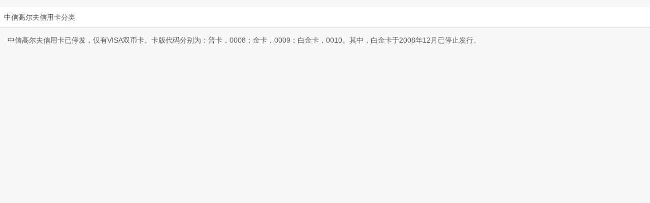

--- FILE ---
content_type: text/html
request_url: https://creditcard.ecitic.com/h5/baike/160112_2341.html
body_size: 1483
content:
<html lang="zh-cmn-Hans"> 
 <head></head> 
 <body>
   ﻿ 
  <meta charset="utf-8"> 
  <meta http-equiv="X-UA-Compatible" content="IE=edge,chrome=1"> 
  <meta name="viewport" content="width=device-width, initial-scale=1.0, maximum-scale=1.0, user-scalable=no"> 
  <title>中信高尔夫信用卡分类-中信银行信用卡</title> 
  <meta name="apple-mobile-web-app-title" content="中信信用卡"> 
  <meta name="keywords" content="中信高尔夫信用卡,中信信用卡"> 
  <meta name="description" content="中信高尔夫信用卡分类"> 
  <meta name="author" content="中信银行信用卡中心"> 
  <meta name="apple-mobile-web-app-capable" content="yes"> 
  <meta content="yes" name="apple-touch-fullscreen"> 
  <meta name="format-detection" content="telephone=no, email=no"> 
  <link href="https://main.citiccardcdn.citicbank.com/h5/css/public.css?v=20210325211524" rel="stylesheet" type="text/css"> 
  <link href="https://main.citiccardcdn.citicbank.com/h5/css/index.css?v=20210325211524" rel="stylesheet" type="text/css"> 
  <link rel="Bookmark" type="image/x-icon" href="/h5/images/favicon.ico"> 
  <link rel="icon" type="image/x-icon" href="https://main.citiccardcdn.citicbank.com/h5/images/favicon.ico?v=20210325211524"> 
  <link rel="shortcut icon" type="image/x-icon" href="https://main.citiccardcdn.citicbank.com/h5/images/favicon.ico?v=20210325211524"> 
  <link rel="apple-touch-icon-precomposed" sizes="57x57" href="https://main.citiccardcdn.citicbank.com/h5/images/52icon.png?v=20210325211524"> 
  <link rel="apple-touch-icon-precomposed" sizes="72x72" href="https://main.citiccardcdn.citicbank.com/h5/images/72icon.png?v=20210325211524"> 
  <link rel="apple-touch-icon-precomposed" sizes="114x114" href="https://main.citiccardcdn.citicbank.com/h5/images/114icon.png?v=20210325211524"> 
  <link rel="apple-touch-icon-precomposed" sizes="120x120" href="https://main.citiccardcdn.citicbank.com/h5/images/120icon.png?v=20210325211524"> 
  <link rel="apple-touch-icon-precomposed" sizes="144x144" href="https://main.citiccardcdn.citicbank.com/h5/images/144icon.png?v=20210325211524"> 
  <link rel="apple-touch-icon-precomposed" sizes="180x180" href="https://main.citiccardcdn.citicbank.com/h5/images/180icon.png?v=20210325211524"> 
  <meta name="screen-orientation" content="portrait"> 
  <meta name="x5-orientation" content="portrait"> 
  <meta http-equiv="Cache-Control" content="no-siteapp"> 
  <meta name="sid_bak" content="open_yes"> 
  <script>
var _hmt = _hmt || [];
(function() {
  var hm = document.createElement("script");
  hm.src = "//hm.baidu.com/hm.js?5ef05a5798885c25e9c97503e5121e72";
  var s = document.getElementsByTagName("script")[0]; 
  s.parentNode.insertBefore(hm, s);
})();
</script> 
  <div class="main"> <!--顶部--> 
   <div class="zx_app_top" style="display:none;"> 
    <div class="top_con"> 
     <div class="top_back_btn"> <a href="javascript:history.go(-1);">返回</a> 
     </div> 
     <h1>信用卡百科</h1> 
     <div class="bk_top_right_btn"> <a href="http://creditcard.ecitic.com/h5/menu2"></a> 
     </div> 
    </div> 
   </div> <!--百科内容--> 
   <div class="text_part08"> 
    <div class="bk_page_tit">
      中信高尔夫信用卡分类 
    </div> 
   </div> 
   <div class="bk_detail"> 
    <div class="bk_detail_text">
      中信高尔夫信用卡已停发，仅有VISA双币卡。卡版代码分别为：普卡，0008；金卡，0009；白金卡，0010。其中，白金卡于2008年12月已停止发行。 
    </div> 
   </div> 
  </div> 
  <script type="text/javascript" src="https://main.citiccardcdn.citicbank.com/h5/js/jquery.js?v=20210325211524"></script> 
  <script type="text/javascript" src="https://main.citiccardcdn.citicbank.com/h5/js/public.js?v=20210325211524"></script> 
  <script type="text/javascript" id="urchinobj" src="https://main.citiccardcdn.citicbank.com/source/zh/js/urchin.js?v=20210325211524"></script> 
  <script type="text/javascript">
//seturchin("urchinobj");
_userv=0;
//urchinTracker();
if(navigator.userAgent.indexOf("NetworkBench")==-1) urchinTracker();          
</script> 
  <script src="https://main.citiccardcdn.citicbank.com/h5/js/newcards.js?v=20210325211524" type="text/javascript"></script>  
 </body>
</html>